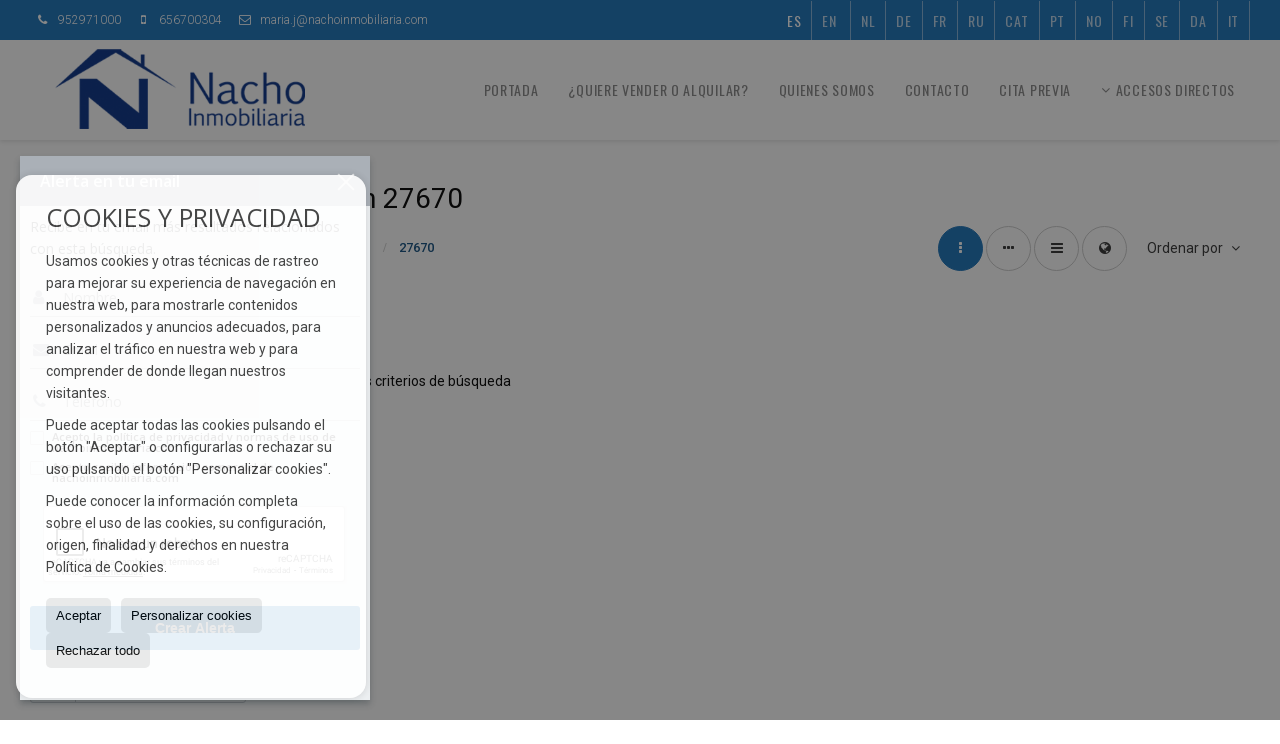

--- FILE ---
content_type: text/html; charset=utf-8
request_url: https://www.google.com/recaptcha/api2/anchor?ar=1&k=6Ldg9SgUAAAAAK9ChYAmS7kXY3nyOQpMcdZWPR-q&co=aHR0cHM6Ly93d3cubmFjaG9pbm1vYmlsaWFyaWEuY29tOjQ0Mw..&hl=es&v=TkacYOdEJbdB_JjX802TMer9&size=normal&anchor-ms=20000&execute-ms=15000&cb=carm1p7olod
body_size: 46431
content:
<!DOCTYPE HTML><html dir="ltr" lang="es"><head><meta http-equiv="Content-Type" content="text/html; charset=UTF-8">
<meta http-equiv="X-UA-Compatible" content="IE=edge">
<title>reCAPTCHA</title>
<style type="text/css">
/* cyrillic-ext */
@font-face {
  font-family: 'Roboto';
  font-style: normal;
  font-weight: 400;
  src: url(//fonts.gstatic.com/s/roboto/v18/KFOmCnqEu92Fr1Mu72xKKTU1Kvnz.woff2) format('woff2');
  unicode-range: U+0460-052F, U+1C80-1C8A, U+20B4, U+2DE0-2DFF, U+A640-A69F, U+FE2E-FE2F;
}
/* cyrillic */
@font-face {
  font-family: 'Roboto';
  font-style: normal;
  font-weight: 400;
  src: url(//fonts.gstatic.com/s/roboto/v18/KFOmCnqEu92Fr1Mu5mxKKTU1Kvnz.woff2) format('woff2');
  unicode-range: U+0301, U+0400-045F, U+0490-0491, U+04B0-04B1, U+2116;
}
/* greek-ext */
@font-face {
  font-family: 'Roboto';
  font-style: normal;
  font-weight: 400;
  src: url(//fonts.gstatic.com/s/roboto/v18/KFOmCnqEu92Fr1Mu7mxKKTU1Kvnz.woff2) format('woff2');
  unicode-range: U+1F00-1FFF;
}
/* greek */
@font-face {
  font-family: 'Roboto';
  font-style: normal;
  font-weight: 400;
  src: url(//fonts.gstatic.com/s/roboto/v18/KFOmCnqEu92Fr1Mu4WxKKTU1Kvnz.woff2) format('woff2');
  unicode-range: U+0370-0377, U+037A-037F, U+0384-038A, U+038C, U+038E-03A1, U+03A3-03FF;
}
/* vietnamese */
@font-face {
  font-family: 'Roboto';
  font-style: normal;
  font-weight: 400;
  src: url(//fonts.gstatic.com/s/roboto/v18/KFOmCnqEu92Fr1Mu7WxKKTU1Kvnz.woff2) format('woff2');
  unicode-range: U+0102-0103, U+0110-0111, U+0128-0129, U+0168-0169, U+01A0-01A1, U+01AF-01B0, U+0300-0301, U+0303-0304, U+0308-0309, U+0323, U+0329, U+1EA0-1EF9, U+20AB;
}
/* latin-ext */
@font-face {
  font-family: 'Roboto';
  font-style: normal;
  font-weight: 400;
  src: url(//fonts.gstatic.com/s/roboto/v18/KFOmCnqEu92Fr1Mu7GxKKTU1Kvnz.woff2) format('woff2');
  unicode-range: U+0100-02BA, U+02BD-02C5, U+02C7-02CC, U+02CE-02D7, U+02DD-02FF, U+0304, U+0308, U+0329, U+1D00-1DBF, U+1E00-1E9F, U+1EF2-1EFF, U+2020, U+20A0-20AB, U+20AD-20C0, U+2113, U+2C60-2C7F, U+A720-A7FF;
}
/* latin */
@font-face {
  font-family: 'Roboto';
  font-style: normal;
  font-weight: 400;
  src: url(//fonts.gstatic.com/s/roboto/v18/KFOmCnqEu92Fr1Mu4mxKKTU1Kg.woff2) format('woff2');
  unicode-range: U+0000-00FF, U+0131, U+0152-0153, U+02BB-02BC, U+02C6, U+02DA, U+02DC, U+0304, U+0308, U+0329, U+2000-206F, U+20AC, U+2122, U+2191, U+2193, U+2212, U+2215, U+FEFF, U+FFFD;
}
/* cyrillic-ext */
@font-face {
  font-family: 'Roboto';
  font-style: normal;
  font-weight: 500;
  src: url(//fonts.gstatic.com/s/roboto/v18/KFOlCnqEu92Fr1MmEU9fCRc4AMP6lbBP.woff2) format('woff2');
  unicode-range: U+0460-052F, U+1C80-1C8A, U+20B4, U+2DE0-2DFF, U+A640-A69F, U+FE2E-FE2F;
}
/* cyrillic */
@font-face {
  font-family: 'Roboto';
  font-style: normal;
  font-weight: 500;
  src: url(//fonts.gstatic.com/s/roboto/v18/KFOlCnqEu92Fr1MmEU9fABc4AMP6lbBP.woff2) format('woff2');
  unicode-range: U+0301, U+0400-045F, U+0490-0491, U+04B0-04B1, U+2116;
}
/* greek-ext */
@font-face {
  font-family: 'Roboto';
  font-style: normal;
  font-weight: 500;
  src: url(//fonts.gstatic.com/s/roboto/v18/KFOlCnqEu92Fr1MmEU9fCBc4AMP6lbBP.woff2) format('woff2');
  unicode-range: U+1F00-1FFF;
}
/* greek */
@font-face {
  font-family: 'Roboto';
  font-style: normal;
  font-weight: 500;
  src: url(//fonts.gstatic.com/s/roboto/v18/KFOlCnqEu92Fr1MmEU9fBxc4AMP6lbBP.woff2) format('woff2');
  unicode-range: U+0370-0377, U+037A-037F, U+0384-038A, U+038C, U+038E-03A1, U+03A3-03FF;
}
/* vietnamese */
@font-face {
  font-family: 'Roboto';
  font-style: normal;
  font-weight: 500;
  src: url(//fonts.gstatic.com/s/roboto/v18/KFOlCnqEu92Fr1MmEU9fCxc4AMP6lbBP.woff2) format('woff2');
  unicode-range: U+0102-0103, U+0110-0111, U+0128-0129, U+0168-0169, U+01A0-01A1, U+01AF-01B0, U+0300-0301, U+0303-0304, U+0308-0309, U+0323, U+0329, U+1EA0-1EF9, U+20AB;
}
/* latin-ext */
@font-face {
  font-family: 'Roboto';
  font-style: normal;
  font-weight: 500;
  src: url(//fonts.gstatic.com/s/roboto/v18/KFOlCnqEu92Fr1MmEU9fChc4AMP6lbBP.woff2) format('woff2');
  unicode-range: U+0100-02BA, U+02BD-02C5, U+02C7-02CC, U+02CE-02D7, U+02DD-02FF, U+0304, U+0308, U+0329, U+1D00-1DBF, U+1E00-1E9F, U+1EF2-1EFF, U+2020, U+20A0-20AB, U+20AD-20C0, U+2113, U+2C60-2C7F, U+A720-A7FF;
}
/* latin */
@font-face {
  font-family: 'Roboto';
  font-style: normal;
  font-weight: 500;
  src: url(//fonts.gstatic.com/s/roboto/v18/KFOlCnqEu92Fr1MmEU9fBBc4AMP6lQ.woff2) format('woff2');
  unicode-range: U+0000-00FF, U+0131, U+0152-0153, U+02BB-02BC, U+02C6, U+02DA, U+02DC, U+0304, U+0308, U+0329, U+2000-206F, U+20AC, U+2122, U+2191, U+2193, U+2212, U+2215, U+FEFF, U+FFFD;
}
/* cyrillic-ext */
@font-face {
  font-family: 'Roboto';
  font-style: normal;
  font-weight: 900;
  src: url(//fonts.gstatic.com/s/roboto/v18/KFOlCnqEu92Fr1MmYUtfCRc4AMP6lbBP.woff2) format('woff2');
  unicode-range: U+0460-052F, U+1C80-1C8A, U+20B4, U+2DE0-2DFF, U+A640-A69F, U+FE2E-FE2F;
}
/* cyrillic */
@font-face {
  font-family: 'Roboto';
  font-style: normal;
  font-weight: 900;
  src: url(//fonts.gstatic.com/s/roboto/v18/KFOlCnqEu92Fr1MmYUtfABc4AMP6lbBP.woff2) format('woff2');
  unicode-range: U+0301, U+0400-045F, U+0490-0491, U+04B0-04B1, U+2116;
}
/* greek-ext */
@font-face {
  font-family: 'Roboto';
  font-style: normal;
  font-weight: 900;
  src: url(//fonts.gstatic.com/s/roboto/v18/KFOlCnqEu92Fr1MmYUtfCBc4AMP6lbBP.woff2) format('woff2');
  unicode-range: U+1F00-1FFF;
}
/* greek */
@font-face {
  font-family: 'Roboto';
  font-style: normal;
  font-weight: 900;
  src: url(//fonts.gstatic.com/s/roboto/v18/KFOlCnqEu92Fr1MmYUtfBxc4AMP6lbBP.woff2) format('woff2');
  unicode-range: U+0370-0377, U+037A-037F, U+0384-038A, U+038C, U+038E-03A1, U+03A3-03FF;
}
/* vietnamese */
@font-face {
  font-family: 'Roboto';
  font-style: normal;
  font-weight: 900;
  src: url(//fonts.gstatic.com/s/roboto/v18/KFOlCnqEu92Fr1MmYUtfCxc4AMP6lbBP.woff2) format('woff2');
  unicode-range: U+0102-0103, U+0110-0111, U+0128-0129, U+0168-0169, U+01A0-01A1, U+01AF-01B0, U+0300-0301, U+0303-0304, U+0308-0309, U+0323, U+0329, U+1EA0-1EF9, U+20AB;
}
/* latin-ext */
@font-face {
  font-family: 'Roboto';
  font-style: normal;
  font-weight: 900;
  src: url(//fonts.gstatic.com/s/roboto/v18/KFOlCnqEu92Fr1MmYUtfChc4AMP6lbBP.woff2) format('woff2');
  unicode-range: U+0100-02BA, U+02BD-02C5, U+02C7-02CC, U+02CE-02D7, U+02DD-02FF, U+0304, U+0308, U+0329, U+1D00-1DBF, U+1E00-1E9F, U+1EF2-1EFF, U+2020, U+20A0-20AB, U+20AD-20C0, U+2113, U+2C60-2C7F, U+A720-A7FF;
}
/* latin */
@font-face {
  font-family: 'Roboto';
  font-style: normal;
  font-weight: 900;
  src: url(//fonts.gstatic.com/s/roboto/v18/KFOlCnqEu92Fr1MmYUtfBBc4AMP6lQ.woff2) format('woff2');
  unicode-range: U+0000-00FF, U+0131, U+0152-0153, U+02BB-02BC, U+02C6, U+02DA, U+02DC, U+0304, U+0308, U+0329, U+2000-206F, U+20AC, U+2122, U+2191, U+2193, U+2212, U+2215, U+FEFF, U+FFFD;
}

</style>
<link rel="stylesheet" type="text/css" href="https://www.gstatic.com/recaptcha/releases/TkacYOdEJbdB_JjX802TMer9/styles__ltr.css">
<script nonce="Nsk7myDPNQ3aaDpiHo8hZQ" type="text/javascript">window['__recaptcha_api'] = 'https://www.google.com/recaptcha/api2/';</script>
<script type="text/javascript" src="https://www.gstatic.com/recaptcha/releases/TkacYOdEJbdB_JjX802TMer9/recaptcha__es.js" nonce="Nsk7myDPNQ3aaDpiHo8hZQ">
      
    </script></head>
<body><div id="rc-anchor-alert" class="rc-anchor-alert"></div>
<input type="hidden" id="recaptcha-token" value="[base64]">
<script type="text/javascript" nonce="Nsk7myDPNQ3aaDpiHo8hZQ">
      recaptcha.anchor.Main.init("[\x22ainput\x22,[\x22bgdata\x22,\x22\x22,\[base64]/[base64]/[base64]/[base64]/[base64]/[base64]/[base64]/[base64]/[base64]/[base64]/[base64]/[base64]/[base64]/[base64]\\u003d\x22,\[base64]\\u003d\x22,\x22JsOaw5bDlDvCiEcTw4cRwqBqd8OLwrLClsObWythBzzDnThrwp3DosKow4lAd3fDuF48w5JPRcO/wpTCv0UAw6tQccOSwpwlwqA0WRllwpYdICMfAzvCsMO1w5ALw4XCjlRYLMK6acKkwoNVDjrCkyYMw4IrBcOnwpVtBE/DucO1woEuRmArwrvCr1YpB3EHwqBqdcKdS8OcPkZFSMODNzzDjHzCoSckITRFW8OGw4bCtUdkw5w4CnYqwr13aFHCvAXCp8O0dFFheMOQDcOlwpMiwqbCgMKUZGBvw5LCnFxUwoMdKMOhTAwwTwg6UcKXw6/DhcO3wonChMO6w4d4wrBCRD7DkMKDZXvCqy5PwrVlbcKNwojCkcKbw5LDhsOYw5Aiwpgrw6nDiMK/E8K8wpbDkGh6RF3CusOew4Qvw5Eawo47wpvCnSY3ajFbJWhmR8OZJcOteMKCwq/CmsKWTMO2w70Gwq5Tw5gPEy/CnE47ey3DlzfCmcKmw7nCvVliBsOcw43CvsKiYMODw4DCg2pMw5bCnEstw6pmGsKNI1jCiFFgR8OdCsK/BsKVw5kZwpQuWsOKw7/Cl8O6Y3XDo8K5w7PCmMKdw5Nyw7wCfXgSwoDDjE0FE8KRcMOIecOZw4woeBLCvEtfNUwFwoPCocKYw6xOZMK6JghsCRofS8OwFi0YE8O8c8OcPGk5a8Kdw5/Ch8Oewq7CnMKuQT3DsMKAwrDCsho4w55ywr7DrzHDon3DrsOCw6PDv30rdTR0wr9/fjfDil/ChUxKDHROOsKfb8KAwqPClGAdGznDh8KPw6zDrC7Dn8Kzw6nCvj9uw6NpX8OiIRx1RsOuIcOZw4vCi1/[base64]/[base64]/DoMOrwq9VP2PDnWwkAmgSwrtew6vChT1dVsOJw75Qa8K6SRYUwqMEbMK9wrorwpltFD9tTcO0wpZvWXnDnsKgFMKkw4wLPsOJw5UkS2zDoHPCt0HDtSLDpUV4w6kHGMOfwrMrw4J3eFrCs8OTP8Kkw5XDp2/DpFRXw5nDkkLDhkrCjMOxw6DChSUQeHLCq8ORwodIwopKOsKqBxvCl8KrwpLDgiVRHmnDk8ONw7FzVkDDssOowpR1w6jDiMO7U0NfZMKTw51rwoLDkMOhLcK0w7/[base64]/DjlHDp1bDn3DDoDYpUS8uEMKwUE3ChMOHwoYhJcOZIMOdw4LCiWXCm8KGbsOww5wLwq48HhI9w45PwrMoP8OsR8OFbVI0wqLDg8KLw5PCssOmUsOtw5nDgcK5TcKJEV7DpnPDvRHDvHnDscOnwr7Dk8Obw5XCii1BOzcSfsKkw4/DtAVOwqt3ZBLDmg3DusO+wrbChRzDiULCmsKJw7/[base64]/[base64]/wp8ew6vCnUxdwohMwrRrG8Oqw4/CgsO+cFvCv8OIwr5fPMOJwqPCiMKCEMOWwol9ZxDClFoew7vCpBbDtcOAFMOqMy55w4LCogkgwrV9YsKtMQnDj8Kbw6IFwqvCh8KaWMOfw6EYEsK1fMOpw7U3w7Faw6vCgcKwwqYHw4TCpMKfwqPDocKAGsOjw4ARTF1qccK/[base64]/DtWHDjsOIR8Oqw5fCtkXDu8O/wq7CsSYgwoTClyTDgsOqwq55RsKIcMOywrXCqGh4IsKpw4gLBsO6w71uwog/PxMsw73ClMOKw64mSsKMw5nCkyFqRMOqw7MNCsKzwptFOsKiwqnDlXfDgsOCQMOddEbDm24/w4rCjnnDk08qw4ddRlFvdjFLw5lVUzp2w7TCnCxSOsO7RsKzDR99GTDDiMOtwopjwpzDsWA5wr3CijZyRsKzWcOjN2rCqTDDpMKzAsOYwofCp8OSXMK/[base64]/CvMK2JcKUMMO+w4LCvMKqKx7Dt353OsKnPcKawqrCqCQLDiZ5OMOZacO+HcOdwqRAwpXCvMK3KDzCpsKBwrxfwrJFwqnDlkQlwqgsbTVvw6/Ctl90fF0uwqLDv3AJOFDCpsOLFBPDhMO4w5MQw510J8KlYzxERcO1HFhNw5l7wrpxw7vDisOuw4EQNCR9w7V/[base64]/[base64]/[base64]/w5DDn3vDmsKubEPDlMOLwq3ColIRwoTCp8KuDMOMw6fCphMdAAnDo8KTwrvChsOpMCFbdDcKbcK0wr3DtcKlw77DgmLDkDLDiMK4w5nDoG5FasKeQMOyQn9QacO7wopswpAVEWzDp8OaFWFICcOlwqXCpQF/w6xwBGRgXUDCqD3CpsKOw6DDksOCQifDjcKgw4zDq8K4HAlFI2XDrcOMSXfDvB4NwpNNw6xDOU/DpMOMw6pQGEtFBcKpw5BrJcKcw6kmO0tBIy/[base64]/wo0+w6JmH8OlOcKGwqTCt8OuRwsifSDCsV7DvSbDj8KlX8OjwpPDrcOcGg4jGhHCkiYtCTt1A8Kfw45rwroSY1Y1GsOiwoAYWcORwrdRe8O5wpoJw6jCiwfCmCpQM8KIw5LCvsKZwpXDpsOzwr/DkMKxw7bCusK3w69lw6NrK8OuYsKTw41Hwr7CsQNWL1wWLcOJBRdeWMKmFQ7DpWlje1kOw5rCgMKww7LDocO4WMOkJsOfWSFIw5t+wpzCrHoHTMKieHTDnXjCqsKWHGXCjcKGCMO9cg1pFMOhZ8OzMn3DvgFawrNiwoR5GMORw6/DjsOAw5/DvMOjw4E3wpBkw5/Dnn/Ck8OHw4XCvTrCo8OwwrUFYMOvNTnCi8OdJMOvccKGwojCgDHCpsKeXMKRCWAUw7PDq8K2w7MbHMK2w7HCv1TDtMOMM8Kbw7hRw7PCtsO2wqPCmjMyw5k5w4rDl8K5JcOsw5bCpcKjU8O1B1FkwrltwoIGw6HDlz3CtMOdJy8Nw7fDicK8dREWw4/[base64]/[base64]/QEjDvcKhwp3Du3geNMKkCMKew58Pw4Z2L8K6SnPDpB8PI8KQw5RHw4xHY2J6wrMQdV/CgmPDgsOYw7V0FcKBXhzDvcOgw6fCohzCkcOSw5bCo8OsScOAM0HCpcKgw7jCskcGfUfDtG7DhWDDssK4b10pX8KINMOYNnMFMzA3w5FoZwvCg3VyAk1yIMOSVibCl8OFw4HCnisDF8O2SSfDvxnDnsKtKzJewphIKH/CtVgww7bDl0nDrMKOXQDDtMOAw4pgO8OxGsOMW23CjCQBwrjDmAXCicOnw6jDgsKIA0l9wrxYw7YpBcKwEsOawqXCqWZfw5vDlSpXw7TDhkXDon8cwpEKPsOTFsK2wrI8c0rDsDdEKMKhWDfDn8OXw5Qewohow7Z9wpzCk8OKwpDChh/DuypKJ8OeTWNhZknDnz5zwrjDgSbClMOLWzt4w5UZB0VEw4PCosOyIlbCvU0sccOJFcKYAMKAQMO7wrdYwqfCqCsxJ2/Cj2rDliTCuEd5R8O/w5hAFMKNMUYQwrPDmsK4O116cMOfesK+woLCtX/[base64]/JHTCjUHDuMKzMsO+IsOcb1/CoRPDimTCsVNRw7xwZcOAecKIwqvDlEQHFE/[base64]/[base64]/M8OpBcOWfMK5cFAmF3zCglwSJ8OPZRxzwq7ClzY1w7DDrELCnVLDtcKqwrPCl8ONMcOpTMK2PmzDpjbDoMK+wrPCkcKkZFvChcO3E8Omwo7DkmLCtMKRacOoCBFxMTd/NMOewqDDr0/[base64]/[base64]/wpHCqVoPw5fCn1LDpBFcw58DSgZ+woYnwoxmWgjDjGZrWcOkw5BPwpvCu8KtJMOaQMKJw6LDtsKdWXQswr3CkMO3wolAw6LClVHCucO3w5lowppnw5HDjMOfwq5lSCnDuwQ9w7hGw5LDicO2wqxLCXRPwpNow5XDvgTCmsOcw7gCwoB5woUgRcKAwqjDtnZkwp4jFkg/[base64]/DkU7DscOjwqhowrVRwoDCp3pQDlkJw5lPbi3CmwsDECLChxHCj21LBgUmKVbCp8Oaf8OGbMOHw6DDrzbDg8K5Q8Ocw78WJsKnTFHDocKmBUI8KsOnDhTDlsOSWS/Cq8K0w7/DkMKgLMKgMMKOTGBhBhzDk8KuJTfCpcOCw7nDn8O0AibCqRsEO8KKM1/CisO8w6wtJMKgw5NkScKjEsK0w5DDkMOjwq7CoMORw4VTRsKqwoUQCCgLwrTCpMOXPjlfWhBzwocjwoBwR8KkUcKUw7J7DMK0wq1uw7hewq/[base64]/Y8KmwqDDhcOAw6rDo8OnIMKxPUTDmsKfXnZFLsOhIhbDhsKPWcO/[base64]/[base64]/CtsKLw4jDl13DtlYPaR4HHcKuwrNOwrvDpMK7wpvDjk/CqSszwpE/[base64]/[base64]/ClE7CqiQVwpXDpMO0w6JLw7XDjhVEw6rCjsKkesOcO00ecnkHw7zCpBXDsXpFWE3DpsO5Y8ONw7MKwpEAJMKtwrnDkyLDpTpQw7UFKsOjZ8K0w6TCr1xXwqdnYSfDn8K2w5fDukPDsMOvwpBXw7QhNXrColYLKXDCq3XChsKwBMO0LMKdwq/[base64]/[base64]/wr7CkwlIc8K6e8K6w5/DpxbDlcO+SsOGw53CqMKGf1BPwrfDl2DDlBjDmFJPZcOla1l7F8K0w7nCncO7YUbDvxHDjznCq8Kkw6BZwqklccOyw7fDqsONw5MHwptBL8OgBGJkwoIDehvDg8O7dMOLw4bCkWwiDQLDhi3DjsKIwprCkMOlwq/DuAULw7LDqxnCosOEw7EYwqbCgA1oaMKFHsKQw7bCrMKlDRHCr2V1w4HCvsOWwosEw5nDqlXClsK2UwMIMCcsXRkYCMKbw7jCsm9US8OZw6EvBcKAflDDssOjwojCmcKWw658PiR7VXopcg1qS8OTw48dEiHCocOfCsOSw4YMYRPDsirCk3vCucKewo/Dv3tRWl4rw7JLDDzDuCt8w5YgOMK6w4PDlUnCnsObw5JywrDDs8KQEcKOOnfDl8OYw77DhsOtD8Opw7zChcO8w6s4wqE0wpdLwofCisOOw7ZEw5XDicKlw7jCrAh8Q8OkVMO2bG/[base64]/ClTrCvXjDmW3Du8KzPjMnw6FSwr8tIsKZR8KMFGd6OBTDgRXCngjCilzDsmnCjMKDw4RMwrXCgsKTC2rDih/CucKnCwHCu0XDvMKzw5gXTcKaQ1c1w4HCkDjDjBLDo8Oxb8O/[base64]/[base64]/bBtBe8Kqw4LDrEosw7rCvsO7c8Osw5fCr8Okw5tow4DDtMKwYGnCuVhywq/DuMO9w6E3UzvCmMOxV8KZw5sbMsOIw73CucKXw6XCucOQRcKYw4XDmsOcMRhHES5mP2sTwpQ4SUNwBXgaN8K/[base64]/bWhAKzE3w4lBDQTChsK9Z8OIwrHCqBfDgcO6G8K7WXF7wpvDrsKZRxMQwr4qb8K7w4TCqTbDvMKkXwvCj8KYw57DrcKnw545wpHCv8OGSzAnw4zCjVrCnQXCoWUURyVDeg0rwpfCssOowqUYw5zCrcKmMWDDosKQGBLCm1fDvhzDlgxyw60ew4LCsw5tw6rCpw5+ZE/CjBJLXkfDjQ4Sw5bCtsOSCMKNwonCqMKzH8K8JMKUw4V7w5F9wqPChD7CtBU6wqDCqSNmwp7CsC7Ds8OIPsO2ZHNeEMOlJ2YBwoDCoMO3wr13QcKgenzCnCDDtmnDg8KKOyUPLsO1wpDCpDvCksOHwq/DoVFFcHHCrsO4wrDDiMOXwpHDuwhgwoXCisOpw6lFwqYaw5A0Cw0aw67Di8KDXCPDpsO3fizCkHfDqsOSZEVPwr1Zwo1jw6E5w5PDoSohw6QoF8Oyw4YUwrXDtgdQScKLwrTCocOeesOcXFZnK3kZcibCgsOhXcOHM8O0w6AKXMOtCcO+eMK/EcKRwqTChwvDnTl4QC7ChcKzfRDClcOBw7fCg8ORXAXDjMORXShQemfDrkxtw7DCscOqRcOgXsOAw4HDrw7DhEh+w6bCp8KUfS/[base64]/Dl27DrU4Bw698I8Oqwq7CtTBXf8Ohw5U1K8OWw496wrLDjcOdNWPCscO5X3zDrDZLw5Q9VcKQTcO1CsKkw5I1w5fCuy1bw50vw4wzw4RtwqBKR8KwGQ9WwodIwqBLEwrCssOow7rCrx0Bw75Sb8Knw4/Do8KKASh2w4bDt3TChj3CscKeQwVNw6rCvWJEw6LCoAVJcnrDs8OZwp8SwpvCkMOwwoknwo4RD8OWw5/Ct33Cm8O5wqzCq8O0wrhnw54NA2DDmxdkw5N7w7ltISjCmik9IcOpSBkTU3jChsKlw6LDp3TClsOewqBBJMK7f8KqwqZTwq7Dt8K+YsOUw5Uww4pFw7QDcifCvA9nw40+w4Fow6zDssOEBcK/wpnDmDV+w7UVeMKhH1HCtk5Rw60/e10uw63Dt1ZwZcO6W8ORZsO0UsKbZh3CoCzCmcKdFsKgIFbCtEzDisOqJcOdw5QJV8KODcOOw6nCtsKvw40aacKRw7rDkC/ChcK4wq/DtcOVZ3krMF/DjXLCunU9BcKBCD7Dj8Kuw7QZPwYNwqnCtcKgZhHCm0Ncw7fCtiFAUsKYbcOEw4RowqAKfgwcw5TCqy/DlMOGAExQIysqJTzCmsK4XmXChg3DmBg6RMOBwojCg8OsNkc4wp4yw7zCmAg7Ih3CqEkLwolWwrNibWtiasOrwpPCvsOKwr9Xw6bCtsK8cz/Dp8OTwpdHwpzDjkLChsOAPQvCncKtw6VXw7Mfw5DCmMKvwo89w4LCv0XDusODw5lyEDbDq8KdbGDDggMUYlrDq8OvcMK3GcOQw5VqWcKTw5hHGHBxKXHCjSonQxBSw7xNDA8RSx8uEWciwooZw5k0wqgDwp/CvzMmw6giw5B9WMOtw7IJFsOGHMOCw5NSw6JRfHd8wqdtUsKRw4dqw6PCgkx9w61GbcKaXyllwrDCvsOuU8Oxwr4uBh5BNcK9PXbDjzEnwq/DjMOXH03CtBDCkcOUBsKJdsKmb8OCwpjCmmYDwrgSwpPDkWvCusOPMsOrwo7DtcO+w50uwrlzw4QjHBzCkMKXYsKqP8OPUn7DuETDpsKJw5zCrkcQwo9sw4rDp8O5w7V/wq7Co8KbfsKqXcO+YcKoVzfDvV9lwpTDmWFKSwzCn8OqVE9DJMONAMKmw6tJYVnDjsKmB8OmLzzDj1fDlMKKw77DpjtmwqkCwowCw77DqDfDtcKyEwsswqsbwqLDjsKLwqnCjcK5wq9xwqvDhMKIw4zDkcO1wozDpR/CuiNlDQ0XwqrDsMOEw7U+blQRUgHCnBomPsKtw7c6w5/DpMKqw4LDi8Oew4Qzw6cPCMO7wqU+w6MBJMK6wpbCjCTCkcOiw73DgMO5PMKza8O5wpNPAMOzfMOGQWDCrsKPw6/DvhzCrsKTw4k1wrvCusKJwqzCsmhowo/DgcObBsO2FsO2Y8O6JsO7wqt9woPChMOew6/CgMOYw7nDocOpbMKfw6YIw7pSJMK5w4Uvw5/DiCEnZ2UMw6JzwrdpSCkvQcOewrrCk8K4w7jCrTXDmw4YLcOEZcO+XcOyw7/CqMOzSzHDk2FXHRfDl8OzO8OOez0OTMOVRl7DmcO0WMKlwqDCtMKxBsKCw63Dj1zDoBDCrm3ChsObw6jDhsKeMDQ3C34RHwrCgMKdw6DClMKSw7vDvsOresOuSyRiHENuwpw+ScKfIgHDtsKAwok3w6HCiV0Rw5DCt8Kawr/CsQ/DicONw6zDqcOPwpxPwqxsKcKxw4rDlsK1YsK/OMOywobCmcO6OVXChzPDsEzDoMOKw7ojDm9oOsODwrgfL8KawrfDuMOGWzPDu8OmfsOOwr7ClMKTTcK/FBsDWBjCqMOoRMKAU0xLw4jCpiYXYsO6Fg97worDo8OSbVHDnsK1w5hJIMKRSsOHwq9Ww75NSMOuw6I1EC5HQwNfKnHCi8KzSMKsEkXDksKOMMKdYFJbwp3CusO0d8OBUiHDnsOvw7scJcKXw7Zjw4AJTRRiLcKwFl3DvgTCqMKHWsKuFALCl8OJwoZwwqgywq/DhsOgwrzDlnEKw4Yrwqk7esKiB8OdYBEEOsOxw6rCgyBoLH/Do8OaLzd9eMKqfjcMwp8BfVvDm8OWD8K4WCbDpFXDrVAGFsOzwq4aEyknPVDDksOPBVfCs8O8wqJ5CcKZwpfDrcOxcsOMbcK/wqXCvcKXwrLDuQ88wr/CscOWXMK5UcO1IsOwHTvCtVLDrcONHMO5HT4LwotiwrLDv1vDgmxVKMKxCWzCrw0CwoweJmrDgi3CiXvCgTjDtsOowrDDq8OTwo/CggDDv3LDgMONwqYHJcKQw5Efw5HCmXVXwqpSDRTDhHrDgcORwoI4DXzCjCDDmMKaVG/[base64]/[base64]/[base64]/CnsOiEcKuwo7CoMO/wrgiw78qLMK8w6oQwqsNPntacVpwBMK3clnCp8KnTcO/NMOCw4EGwrRUQjQ4RcOOwo3DjjkkJ8KFwqXCosOCwrnDtxcNwrXCu2pTwqQQw5xXwqnDhcO9wr5wUcKwFQ8gUibDhAQvw6MHLnk3wp/CisOWw5/DoVgkw6LChMOSEXjDhsO+w5HDpcK6wrLClSrCocKnUMOoTsKew4/Cg8Ojw6DCk8KMworClcK/woIYewsHw5LDjUrCgHlPYcOdIcOjwqDDiMKbw4EQwpPDhMOcw6gGQjMTDiZ3wqBMw4PDgcKZbMKWQgLCk8KTwrvDs8OFIMOwesOAAcK3ecKsfxLDjwjCulHDj13CmsOqEBLDilvCj8Kjw5YJwonDlhR2wpnDrsOeRcKCYFxBXVMuwpp6TsKBwr/[base64]/Ch1rDjh4wKcO8WMKSwqrDsUjDsMOew73Ds1bDs1/Dq0DCp8KRw65pw4Q6OUo5DsK+wqXClinCi8O8woXCqzhzW2VXSn7DpHxXw77Dnnd8wrtEDl/CisKUw5nDm8O8YWLCpwHCssK4C8O+H0Uzwq7Cs8O6w5/CtE8DEsOEL8OfwofCuTLCpT3CtELCvyHCrQFTIsKcNXFWNxIwwr5OXcO4w7RjacKkdFEeR3fDnirCocKQCBnCkCQRYMK1BknDicOdN2TDicOGTcOdCAg9w4/DgsOFfxnClsOfXWTCim8Vwpx7wqRCwrwqwrsswp0LWWnDmmPDrsKQWg0qYxbCkMOtw6o+OXfDrsOHUDjCnw/Dt8Kod8KjE8KiJ8Otw4lCw7jDtm7Cq0/[base64]/w5ILwqfDr0xMScKVM8KZWHfCq3w/wonDkcOQwoQqwqJkTMOIw54Yw4Akwp4oSMK/w6nDhsKGCMOsVmXCox5fwpjChjXDrsKVw5g3H8Kww6HCnVBtHEfDtjFlFmzCnWRqw4LCtsOaw7E4azQNXsO5woDDhMO5dMKYw6hvwoIxSsOzwrlWbsKxC00/M31FwpbCucOswp7CrMOwEyYrwo8LV8KQSSzCkHHCncK0wqMJF1gjwpVsw5Z4E8K2aMOSwqt5fFQ4RyXCmsKJWcOKRsOxJsKlw7Zjw74twpzChMKqw4ARIzfCosKSw5JJFW/Dp8Kfw5jCl8OwwrFYwrtNQwzDpRDCjB7Ci8Odw4nCtA8bRcKMwo/DpUthAzHCuQwtwq1qJsOVXnl7anXCq0pIw5ASwo3Dl1XDk3EMw5dEdWvDr3rCisKNw61Tc2PDksKawqTCqsO/wo4WWMOmZwzDlsOIOTFmw6E2ahliQ8OlDMKLPlvDvxwCdXXCnHJMw7Z2NT7DmMOkMsO7wo3DhnTCpMOGw4HCoMKXExk/wrLDmMKGwpxNwoQpCMK9HsOJfMOaw48pwqLCukHCq8O1LhXCs0jCicKneRPDpcOjWsOTw7fCrMO3w7UAw7tHMXzDvMK8PAUMw4/Cjg7CqQPDiXMuTg1/wo/DkG8QFT3DinjDhsOjYBMkwrVjTA1nL8KjR8K/NUXChCLDk8OUw4l8wqQeVANvw4Q6wr/CvinCsTwsFcOMel0dwpcTRcODO8K6w5rClBMWwpBUw4fCmRfCkW3DrMO5AVfDj3vDtXlWwrkEVTbDvMOLwpIvNcOjw5bDvE3Cm0rCqh53e8O3fMOwfcOTDSMjHFtNwr4pw4/DoQ0pAMOiwprDhsKVwrcKf8OPMcKMw44Sw6g8FMKnwqXDggjDrzHCqsOHNBrCtMKTCsKywq3CrVwnGGfDrwPCvcOQw4ldOcOKKMKNwrBrw4lCa1XDtcKkFcKDaCdiw6fDrnxvw5ZDckDCrRIjw6RZwpNZw5QPUBzCoyzCpsOPw7fCqcKew6vCr1/CnMOKwpFNw5paw7U3Z8KeWcOXJ8K6fSLCrcOPw6zCkgrCiMKfw5kew7TDuS3DjsOPwpTCrsOYw5/DgsK5UsK+CsKCf3oAwrQ0w7ZMW3nCq1rCjEvCgsO7wocPZsOhCnkqwq0KB8OWEBc0w7vCh8Kbw77Cv8Kcw4ZSZsOmwqTDrzfDosOSQsOINS7CocO4cD/[base64]/[base64]/DjMKgQ2UQH8ORwrDDihoUwr7DscO/w4AKw6jCkS5EPcKYYsOWGlHDqsKtekRAwqEXcMOqX2DDuXhywq48wq4/wq58Qx7CkjHCkX/Dhw/DtkvDs8O0IyZJdhd4wovDs34ow5zCpcOXw7I9wr3DoMOFWF5ew6RAwr8MI8KtByDCghrDn8KXX3thN13DisKfXizCo3QYwp04w6UBeFUwIX3Cn8KmfSfCn8KQYcKOQcOawoBCccKxcVksw4/Dti7DiwMYw7c8RR8Xw6Zswp7DklLDlDUIL0p1w5vDlMKMw7Z9wpMTGcKfwpcHwrrCgsOuw47DuBjDqsOGw6nDuFMNKCTCoMOcw7kdKMO1w6BLw6bCvyRYw4t4ZWxLD8OtwqRTwpHCmcKewo5hcMK/EcOUbsO3AXFEwpFTw4HCjsOJwqvCoV3ClFFmYkU5w4XCjxQ2w6FQL8KzwqBqSsOZNgZ5YWYrFsKQwqrCjS0lHsKMwolySsOMIcKNwo/Dh1kcw7rCmMKmwqdSw74KXcKRwrLCnjPCgsKTwovDh8ORXsK5XynDnSnCvRfDksKjwrHCjcO7woNuwocpw67Dn0rCoMOWwoLCmE/CpsKMCEEbwoEqwpltacKSw6UaRsOIwrfDrDbDtiTDlAgDwpBxwrrDvgfCi8KEcsOXw7TCrMKIw64dLDHDpDV2wr1fwoBYwqZKw6pyJsK2FUXCucOIw4vCmMO1UnhlwpJ/ZTt1w6XDoU3CnFcSUMOQV27Cu03CkMKnwq7CqVUvwpXCl8OUw6p1OMOiwrjChAvCn1jDhhkWwpLDn1XDm1kuC8OJKsKVwqzCphPDnGPCnsKHw6U5w5hZIsKjwoFEw5M8OcKnwpw4JsOAeGZlE8KpCcOFRyBAwoEOw6bCo8O2wopcwrrCuS7DkgBVTz/[base64]/[base64]/CmcONw4tXw653wqfDk8OWX8OPJxjDosKMw7Ukw45ZwqRlw6FfwpcxwpZawoclI2cEw4IYJjZIUQ/[base64]/bWPDtC/Cl8OePW0Qw57CjlIBwr0CEsOlFcOAQktxwq9+JMKCA2Abw7MCwqTDjcKnMMOnYkPCkQ3CjkvDjzXCgsKQw5HCu8KGwo9mKMKEODRrTmklJBzCuGXCjwXCl3jDtSM0KsKoRcKHwrXChQDDhkDDosK1fzTDksKBMsODwqfDpMK/W8OmE8Kbw5AaO3Qcw4fDiWDCi8KRw7/DlR3CgnbDlw1rw6rCqcObwqoKXMKow5HCqCvDqMO8HCTCrcOowpQiZj1/V8KMBElGw7lqYsOgwqDChMKaa8Krw7XDi8OTwpTCnw9JwpZJw4UHw7nCgcKnWnjCigXCvcKDY2BPw4Blw5R0OsKUBh8gwqLCjMO+w5koNggpS8K3S8KMeMKdehs1w6ZAwqFXcsO1V8OmJ8KRQsOVw6lWw73CrcKlw7bCnX0weMO/[base64]/w5Y6wrciBhVew63Dj8KSUsKfeiPDvMO1w63Cm8KEw4nDrcKewoLChwHDscKUw4YjwoPCr8KbI2XCtAdcesOmwrrDqMOUw4Agw4p+XMOVw6JOAcOoXMK5wrjDsANSwobDr8OUCcKqwo1bFH8Swr9Fw4zCh8Kswo3Cqg3CqsOSVD/[base64]/[base64]/CrMObw5/DucKfNmEhXsOdwrLCryfDrMKtBVFaw6IswoLDmFHDnhdgTsOFw5nCscKwJnTCgsKveAzCtsOVEnvDu8O3Q2bDgjgkHcOpZsO8wp/CgsKywpnClEvDhcKpw5hWc8OXwqJYwpzCqELCny/Dp8KROwTCmDjClsOvAHzDr8OYw5XDvV5iAsOpfCnDosKJXcOfWMOpw5QCwrVpwqPCt8KRwpfClsKIwqokwpLCm8OVwq7Ds2XDmFNoKghnRRFaw6d0JsK8wqFSw6LDp2MOAVzDklQWw5FCwo9rw4jDmDHCoV8Hw6/[base64]/[base64]/wo3Du8O4MFx/w5DDqMKKE1TCh8KHwrnCsEDDscKrwq5VMcKYw70aTRjDlsOKwoLDrmfDiDfDl8OHXSfCpcOvAF3DnMKDw5tkwqLCjjAHwp7CnHbDhRzDqcO4w63DkVQKw5/Dh8K5woHDlmrCmcO2w5PDmsOMKsK3JQVIAcO/fRVQb2Z8w7NVw5nCqzjCo1jChcOTOyTCuknCiMKaVcKlwprChcKqw6dXw6rCu1DCulJse38HwqLDk0XDgMK+w5/ClsOTK8O2w6EKZw5yw4F1FF0KUzNXE8KtIhfDhcOKcyQfw5M2w43DhsOOD8KSNGXCkR9jwrAPAmrDrVsVUsKJwpnDsF/[base64]/CvgbChcKSRgEHZwt5wqwTcgM4w7bDmi/CuyPDlAXCnFhlDMKTR30iw4F8woTDvMKww5PDmsK+SSR1w5TDlQBtw7wJaypebhjCiUDCl3vCkcOTwq8iw73DlsOQw6dMMx85SMOEw5HCixDDm03CkcO8AcK/wqHCi1rCu8KfAcKrw48IWDIkeMOIw7t1diHCs8K8UcKuw6jDuDcrGAbDszIjwqEZw6vDsTbDmiERw73CjMOiw7Y0w63Cj04aDMONWXtFwqMoF8KUbgXCpcOVaSfDugAMwr1kG8KhCsOKw5VqZcKAT3nCnVVOwrMXwphYbwtLecKod8OHwr91WMKVa8OvYkJ2wprDlh/DnsOPwptNLDgObBZEw6PDrcOqwo3CuMOMVDLDv2EyaMKYw7pSeMO9w5bDuDIMw6fDqcK8MD5Dw7Q1VsO0d8KqwpZLbGnDtnpEXcO0DCrCnsKvGcKYHlXDhy3DqcOuexYaw6VZw6nDlSnChjPCkjPCnsKIwr/CqcKEYcOew7JHVsOSw4wXwrFnQ8OwFyDClAIDwr3DocKZwrPDrmTCmgvCsStFLMOGOcK4BS/Dv8Ocw6lJw5sjVR7CkD/Cm8KOwpvCtsKIwojDm8KBw7TCq2zDkRoiLy/Dr3dPwpTDgMORUzo7MB8ow6HCpsOnw7o5fcOIHsK0DFxHwrzDg8Ouw5vCmcKpSmvCncKsw4Mow6DDtl1tFMOew50xDEbDosK1NsO/FArCtWUMF2ZWesKFeMKNwpxbAMOuwq7Dgghhw6PDvcOrw7rDmcKRwrnCvsKqccK/fcOmw6V+ccO2w51qMcOXw7vChsKoTsOpwo4UI8KbwplDwqTCjcKSLcO1BH/DkzApbMKyw6cWwrxfwqtcw6N+wrjCh2p7esKyLMOvwqw3wrLDtMOsIsKQTyDDmcKfw7TCtsKvwocSCMKAw7fCuDFdAMOYwql7SzFJKcKGwp5NEhZVwpYlwpd2woPDosKJw65nw7cjw63CmyNRbcK7w7/CtMKmw5LDlxPCssKvMRQaw5k7P8Kww65KcXjCkk/Cs3MNwqfDtwvDvU/CvcOae8OOwqN1wrbCiFvCkFnDpcOzYADDjsOWccKgwp7DiiJlCkvCgMOuPnvCnWs/w6HCucKUDmvDncOxw588wqAZYcKeDMKnUU3CqkrDlSURw5NxSFfCmMOKw7TDgMOiwqPCocOjw4J2wqo9wofDpcOowrXCm8Ksw4MWw7vDhjfDhWhSw6/DmMKVwqzDr8OVwonDp8KZKlfDj8KuaVdVdMKmEMO/GinChcKsw6pnw5XDo8OqwrDDlBlEacKDAsKawrHCo8K/FgTCvxhFw7TDucKgwrPDoMKCwo87w54Hwr/Cg8O1w6nDjsOZF8KlXA7DmsKYEsKVQWLDhsKiMnzCjMOZbXHCh8K3QsOcd8KLwrAiw6sYwptVwrXDhxnCnMOTEsKUw4jDvwXDoFw6FSXCskU2VUzDoB7CshnDtXfDssKbw6xhw7TCo8O2wqAyw4cLXCk9wq0NPsKtcMO0G8Kfwo0Ow4kWw6PCmz/Di8KuaMKCwqvCvcORw49lW2LCkzDCuMK0wprDgzxbSgRHwpNaHcKdwr5NTsO9wrtgwohPXcOzMhZYwpHDrMOHKMOXw5FhXzDCvV7ChwTCsF8TeyLDti3DvsOgMlAOw4M+wrXCimdsWx8rT8OEPxnCmcOkQcOfwpQtbcK1w5ohw4TDsMOXw78vw7k/w6tEXsK0w60SLGTDsg1zwo8ww5vDn8OANzMEVMOHMwHDiDbCvRxmWi0Iw4NhwqrDnlvDqjLDlwd7w43CrD7DhWhIw4gpwoXDjwHDqsKWw5ZoImwTH8KMw7HCl8KRw6DDl8ObwpzCmz8kbsOXw51/w5HCs8OuLElkwqTDiVYldsK1w7zDpcOFGsO6w6oRIcOTJMKFQUVkw6I/LMOzw5jDsSbDoMOsfToRTCYbwrXCsyxMwovDvSELVcK6w7cjbcO1w6DClVzDlcOMw7bDkRZsABDDhcKEZFHDkWB7DRnDhsKlw5HDp8O6w7DChCPCnMOHIBPClsOMwrZQw4/[base64]/[base64]/DtMKaHmnCv8KhDcOVwpTDmcOPYEbCmTfDl2rDoMO6fcOHb8OdecOFwogNP8OuwqDCn8OTdzTCjgQvwqrCtH97woh8w7nCuMKdwqgBd8OrwrjDvU/[base64]/[base64]/[base64]/wpHCqFLDiMKKOMKAJzxETsK9GxDDgcKQEjtwGMKRN8Kxw7RGwpPCiSljHsOfwpQ3ayHDocKiw7TDv8OgwoFmwqrCsUoqY8KVw7docDjDvMOZW8OUw6TCr8OlJsOVMsK/wpFsEGoXwp/CsSUYcMK+wr/[base64]\\u003d\x22],null,[\x22conf\x22,null,\x226Ldg9SgUAAAAAK9ChYAmS7kXY3nyOQpMcdZWPR-q\x22,0,null,null,null,0,[21,125,63,73,95,87,41,43,42,83,102,105,109,121],[7668936,449],0,null,null,null,null,0,null,0,null,700,1,null,0,\[base64]/tzcYADoGZWF6dTZkEg4Iiv2INxgAOgVNZklJNBoZCAMSFR0U8JfjNw7/vqUGGcSdCRmc4owCGQ\\u003d\\u003d\x22,0,0,null,null,1,null,0,1],\x22https://www.nachoinmobiliaria.com:443\x22,null,[1,1,1],null,null,null,0,3600,[\x22https://www.google.com/intl/es/policies/privacy/\x22,\x22https://www.google.com/intl/es/policies/terms/\x22],\x22r7WW7VqNLzO3xSUaJjZzhZo/mUAGPL3r5II7aTGGqhw\\u003d\x22,0,0,null,1,1764317210576,0,0,[161,124,199,198],null,[150,245],\x22RC-DJa1P2bAaZNqvw\x22,null,null,null,null,null,\x220dAFcWeA5uixrbvIB4cdWEWumcnpkfTAonBRxVUIq6nVvYbl71vX_td0OM0S1G1Gh20Cullc_1gIOnHlP-Nd6ArH_piJRWAPAs9w\x22,1764400010665]");
    </script></body></html>